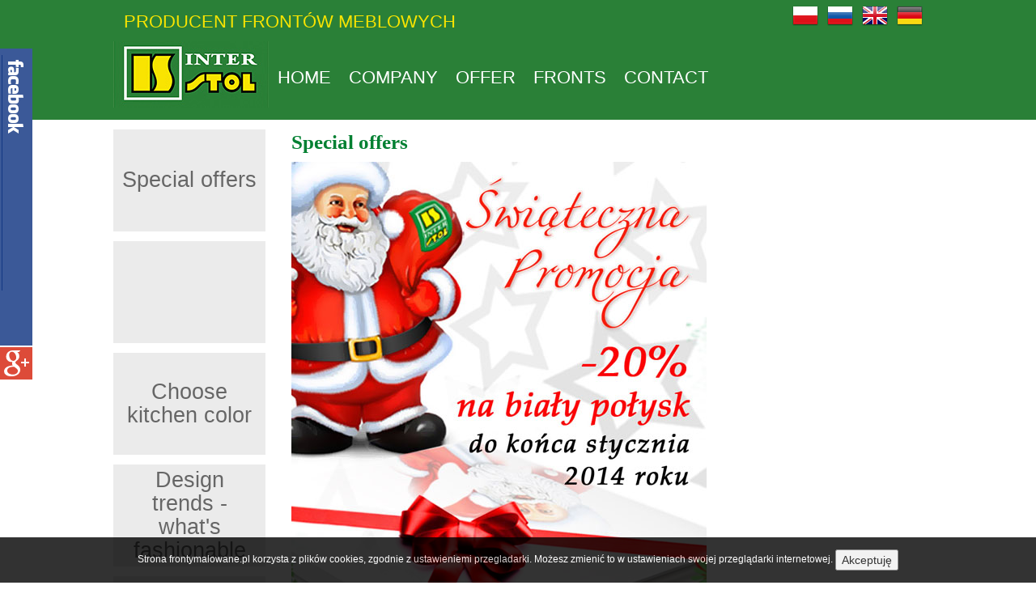

--- FILE ---
content_type: text/html; charset=utf-8
request_url: https://www.frontymalowane.pl/en/95,special-offers.html?PHPSESSID=1956d221d04dde482335f412676a32a3
body_size: 4187
content:
<!DOCTYPE html>

<html lang="pl-PL" dir="ltr">
    <head>

		<title>Interstol - Fronty meblowe</title>
<meta name="google-site-verification" content="Pj_mHJPf929gKL7dAg9Z1Rwrv5FnYlqIMCW82bM5kMY" />
        <!--<meta name="google-site-verification" content="_YTC9EF-vxJXEVo1O8ndjnDmJLwywnFd4h-IJ7s6w80" />
		<meta name="google-site-verification" content="Hy3GFAvtGIHhF9ofLqlNUdZHBIthbCVvicQ72kUvjVk" />
		<meta name="google-site-verification" content="YefzBCEWh9_7TXtqFQRth0cqg4Yj7mjayeGUj2UOuGc" />-->
        <meta charset="utf-8" />
        <meta name="Description" content="">
		<meta name="Author" content="soczewaa@gmail.com">
		<meta name="Robots" content="ALL">
		<meta name="Keywords" content="fronty lakierowane, wymiana frontów, fronty meblowe, wymiana drzwiczek kuchennych, fronty szafek kuchennych, fronty lakierowane na wymiar, fronty malowane, odnawianie mebli, metamorfoza kuchni, fronty z frezowanym uchwytem, front akrylowy, bia?a kuchnia lakierowana, wymiana frontów kuchennych warszawa,">
        <meta name="viewport" content="width=device-width, initial-scale=1.0">


        <link rel="Shortcut icon" href="img/favicon.jpg">
        <base href="https://www.frontymalowane.pl/en/">
        <link href="css/bootstrap.min.css" rel="stylesheet">
        <link href="css/style.css" rel="stylesheet">

        <link href="css/lightbox.css" rel="stylesheet">
        <link href="css/validationEngine.jquery.css" rel="stylesheet">
		<link href="css/slicknav.css" rel="stylesheet">

        <script src="js/jquery-1.8.2.min.js"></script>
        <script src="js/funkcje.js"></script>
        <script src="js/jquery.flexslider-min.js"></script>
        <script src="js/jquery.validate/jquery.validate.js"></script>
        <script src="js/jquery.validate/messages_pl.js"></script>
        <script src="js/lightbox.js"></script>
        <script src="js/bootstrap.min.js"></script>
		<script src="js/jquery.slicknav.js"></script>
        
        
	
    <script type="application/ld+json">
    {
    "@context": "https://www.schema.org",
    "@type": "LocalBusiness",
    "name": "Inter Stol",
    "url": "https://www.frontymalowane.pl/",
    "logo": "https://www.frontymalowane.pl/pl/images/logo-interstol.jpg",
    "image": "https://www.frontymalowane.pl/pl/plikiUzytkownika/produkty/38_2.jpg",
    "description": "Specjalizujemy się w produkcji modnych oraz pełnych elegancji drzwi kuchennych z płyty MDF, lakierowanych na mat, połysk oraz z użyciem efektów specjalnych. Oferujemy fronty malowane w różnych stylach, dopasowanych do aktualnych trendów designu oraz preferencji Klienta.",
    "telephone": "+48 55 247 35 35",
    "address": {
    "@type": "PostalAddress",
    "streetAddress": "ul. Starocińska 2",
    "addressLocality": "Nowy Dwór Gdański",
    "addressRegion": "Pomorskie",
    "postalCode": "82-100",
    "addressCountry": "Polska"
    }
    }
    </script>
    <!-- Global site tag (gtag.js) - Google Analytics -->
    <script async src="https://www.googletagmanager.com/gtag/js?id=UA-202644102-1"></script>
    <script>
    window.dataLayer = window.dataLayer || [];
    function gtag(){dataLayer.push(arguments);}
    gtag("js", new Date());
    gtag("config", "UA-202644102-1");
    </script>

    

  


	</head >

	<body>
	<!-- Google Tag Manager -->
<noscript><iframe src="//www.googletagmanager.com/ns.html?id=GTM-KH33LN"
height="0" width="0" style="display:none;visibility:hidden"></iframe></noscript>
<script>(function(w,d,s,l,i){w[l]=w[l]||[];w[l].push({'gtm.start':
new Date().getTime(),event:'gtm.js'});var f=d.getElementsByTagName(s)[0],
j=d.createElement(s),dl=l!='dataLayer'?'&l='+l:'';j.async=true;j.src=
'//www.googletagmanager.com/gtm.js?id='+i+dl;f.parentNode.insertBefore(j,f);
})(window,document,'script','dataLayer','GTM-KH33LN');</script>
<!-- End Google Tag Manager -->

    <div id="fb-root"></div>
    <script>(function(d, s, id) {
      var js, fjs = d.getElementsByTagName(s)[0];
      if (d.getElementById(id)) return;
      js = d.createElement(s); js.id = id;
      js.src = "//connect.facebook.net/pl_PL/all.js#xfbml=1";
      fjs.parentNode.insertBefore(js, fjs);
    }(document, 'script', 'facebook-jssdk'));</script>

     <div class="header">
        <div class="wraper">
         <div style="margin-top:10px;margin-bottom: 10px; margin-left:13px;"><p style="font-size: 22px;
         line-height: 1.3em;
         margin-bottom: 10px;
     color:#f9e401;">PRODUCENT FRONTÓW MEBLOWYCH</p></div>
             <p class="logo"><a href="http://www.frontymalowane.pl/" title="Interstol - fronty meblowe" rel="home"><img src="images/logo-interstol.jpg" alt="Interstol - Fronty meblowe"></a></p>
             
        <div class="menu">
            <ul>
        <li class=" m0"><a href="1,strona-glowna.html">Home</a></li>
        <li class=" m1"><a href="26,firma.html">Company</a></li>
        <li class=" m2"><a href="3,oferta.html">Offer</a></li>
        <li class=" m3"><a href="22,fronty.html">Fronts</a></li>
        <li class=" m4"><a href="23,kontakt.html">Contact</a></li>
            </ul>
        </div>
             <div class="clear"></div>
             <div class="langs">
                <a href="https://www.frontymalowane.pl/pl"><img src="cms/img/flags/pl.png" alt="polski"></a>
                <a href="https://www.frontymalowane.pl/ru"><img src="cms/img/flags/ru.png" alt="rosyjski"></a>
                <a href="https://www.frontymalowane.pl/en"><img src="cms/img/flags/en.png" alt="angielski"></a>
                <a href="https://www.frontymalowane.pl/de"><img src="cms/img/flags/de.png" alt="niemiecki"></a>
            </div>
        <!-- <div style="text-align:center">
            <script type="text/javascript" src="http://widget.gadu-gadu.pl/getCode.php?id=747e78f1c4bdc15153a72f6df1f30744d54f0920"></script>
        </div> -->
        </div>
    </div>
    <div class="wraper c">
        <div class="clewa"><a href="95,special-offers.html" class=""><span>Special offers</span></a><a href=",.html" class=""><span></span></a><a href="97,choose-kitchen-color.html" class=""><span>Choose kitchen color</span></a><a href="99,design-trends-what-s-fashionable.html" class=""><span>Design trends - what's fashionable</span></a><a href="101,offer-online.html" class=""><span>Offer online</span></a><a href=",.html" class=""><span></span></a>
        <!-- <div style="text-align:center">
            <script type="text/javascript" src="http://widget.gadu-gadu.pl/getCode.php?id=747e78f1c4bdc15153a72f6df1f30744d54f0920"></script>
        </div> -->
        </div>
        <div class="ccontent">
                        <div class="podstrony">
                            <div class="wraper"><h1 class="naglowek">Special offers</h1><div class="opis"><p><img style="cursor: default;" src="plikiUzytkownika/redactor/images/6da5d4a14c78e5f4c198b954b86fd030.jpg"></p></div><div class="linkPlik"></div>
                            </div>
                            <div class="clear"></div>
                        </div>
                        <div class="clear"></div>
            <div class="clear"></div>
        </div>
        <div class="clear"></div>
    </div>
    <div class="clear"></div>


	<div class="clewa visible-on-mobile"><a href="95,special-offers.html" class=""><span>Special offers</span></a><a href=",.html" class=""><span></span></a><a href="97,choose-kitchen-color.html" class=""><span>Choose kitchen color</span></a><a href="99,design-trends-what-s-fashionable.html" class=""><span>Design trends - what's fashionable</span></a><a href="101,offer-online.html" class=""><span>Offer online</span></a><a href=",.html" class=""><span></span></a>

        </div> <div class="clear"></div>
        <div class="wraper">
	<div id="newsletter">
                <div class="newslabel"><p><strong>Zapisz się do naszego newslettera i bądź na bieżąco z aktualną ofertą.</strong></p></div>

    <form method="post" action="" id="contact2" name="formularz_kontaktowy">.
    <input type="email" name="newsletteremail" value="" size="25" maxlength="80" placeholder="Adres e-mail" >

        <div class="submit">
            <button type="submit" name="submit" value="Wyślij">Zapisz się </button>
        </div>

    </form></div></div><div class="clear"></div>    <div class="footer">
        <div class="wraper">


            <p class="firma">P.P.H.U. INTER-STOL, ul. Starocińska 2, 82-100 Nowy Dwór Gdański</p>
            <p class="info">
                Wszelkie prawa zastrzeżone. Wszelkie treści takie jak teksty, ilustracje, grafiki, pliki video i animacje oraz ich aranżacja <br>
                podlegają ochronie prawem autorskim oraz ustawami z zakresu ochrony własności intelektualnej. <br>
                Treści niniejszej strony internetowej nie wolno kopiować, rozpowszechniać bądź modyfikować w celach komercyjnych bez zezwolenia!
            </p>
			<p style="display:none;">Wsparcie informatyczne: <a href="https://www.maksite.net/" title="Strony www Bydgoszcz">Strony www Bydgoszcz</a></p>
        </div>
    </div>
<!-- cookie -->
<script src="js/1.5.js"></script>
<script type="text/javascript">
	cookiesDirective('bottom',0,'polityka_prywatnosci.html');
</script>
<!-- koniec cookie -->
<script>




	$(function(){
		$('.menu').slicknav(
		{
		allowParentLinks: true
		});
	});

</script>
    <aside class="facebook" style="width:300px;height:365px;position:fixed;z-index:100;top:50%;margin-top:-300px;left:-302px;padding-right:40px;background:#fff url(img/facebook.gif) no-repeat right top;border:1px solid rgb(59,89,152);">
        <script>
            // facebook nativ
            (function(d, s, id) { var js, fjs = d.getElementsByTagName(s)[0]; if (d.getElementById(id)) return; js = d.createElement(s); js.id = id; js.src = "//connect.facebook.net/pl_PL/all.js#xfbml=1"; fjs.parentNode.insertBefore(js, fjs); }(document, "script", "facebook-jssdk"));
            // animacja
            $("aside.facebook").hover(function(){ $(this).animate({ left: "0px" },300,"linear") },function(){ $(this).animate({ left: "-300px" },300,"linear") })
        </script>
        <div class="fb-like-box" style="height:360px !important" data-href="https://www.facebook.com/FrontyMalowane/" data-width="300" data-height="360" data-colorscheme="light" data-show-faces="true" data-header="false" data-stream="false" data-show-border="false"></div>
    </aside>
    <aside class="googleplus" style="width:40px; height:40px;position:fixed;top:50%;left:0;margin-top:69px;background:#dd4b39 url(img/google+.gif) no-repeat;">
        <a href="#" onclick="popUp=window.open('https://plus.google.com/share?url=www.frontymalowane.pl', 'popupwindow', 'scrollbars=no,width=500,height=600');popUp.focus();return false"><img src="img/google+.gif" alt="Google+" title="Google+"/></a>
    </aside>

    <!--script type="text/javascript">
	  window.___gcfg = {lang: \'pl\'};

	  (function() {
	    var po = document.createElement(\'script\'); po.type = \'text/javascript\'; po.async = true;
	    po.src = \'https://apis.google.com/js/platform.js\';
	    var s = document.getElementsByTagName(\'script\')[0]; s.parentNode.insertBefore(po, s);
	  })();
	</script-->

    <script type="text/javascript">
        /* <![CDATA[ */
        var google_conversion_id = 978622183;
        var google_custom_params = window.google_tag_params;
        var google_remarketing_only = true;
        /* ]]> */
    </script>
    <script type="text/javascript" src="//www.googleadservices.com/pagead/conversion.js"></script>
    <noscript>
        <div style="display:inline;">
        <img height="1" width="1" style="border-style:none;" alt="" src="//googleads.g.doubleclick.net/pagead/viewthroughconversion/978622183/?value=0&amp;guid=ON&amp;script=0"/>
        </div>
    </noscript>
    </body>
</html>

--- FILE ---
content_type: text/css
request_url: https://www.frontymalowane.pl/en/css/style.css
body_size: 4075
content:
/* remember to define focus styles! */

.col-sm-6 {width:50%; display: inline-block;
    float: left;}
.img-responsive {width:100%; height:auto; display:block}
.front-wizu { margin: 15px;
    border: 1px solid #ebebeb;
    box-shadow: 0 0 10px #a0a0a0;
    text-align: center;
    color: #000;
background: #ebebeb;	}
	
	.front-wizu:hover { box-shadow: 0 0 10px #000;}

:focus {
	outline: 0;
}
body {
	line-height: 1.5em;
	color: #000;
	background: #fff;
    font-size: 14px;
    font-family: Arial, Helvetica, Tahoma, sans-serif;
    overflow-y: scroll;
    background: none;
}
/* tables still need 'cellspacing="0"' in the markup */
table {
	border-collapse: separate;
	border-spacing: 0;
}
caption, th, td {
	text-align: left;
	font-weight: normal;
}
blockquote:before, blockquote:after,
q:before, q:after {
	content: "";
}
blockquote, q {
	quotes: "" "";
}

a {text-decoration: none; outline: none;}
a img {cursor: pointer !important;}
.clear {clear: both; height: 0; width: 100%; padding: 0; margin: 0;}

h1 {font-size: 25px; color: #028032; line-height: 1.3em; margin: 0 0 8px 0; font-family: Verdana;}
h2 {font-size: 22px; line-height: 1.3em; margin-bottom: 10px;
}
h3 {font-size: 20px; font-weight: bold; }

p, li {font-size: 19px; line-height: 1.3em}
li {padding: 3px 0}
/* pozostale style */

.header {width: 100%; height: 142px; background: #2a8037; padding: 3px 0}
.header .wraper {position: relative; overflow: hidden;}
.header .logo {margin: 0; padding: 0; display: block; width: 192px; height: 82px; float: left;}
.header .logo a {margin: 0; padding: 0; display: block; width: 192px; height: 82px;}
.header .menu {min-width: 400px; max-width: 800px; float: left; line-height: 26px; overflow: hidden;}
.header .menu ul {height: 100%; list-style: none; margin: 33px 0 0 0; padding: 0 0 0 0px;}
.header .menu ul li {display: block; padding: 0; margin: 0; height: 100%; float: left;}
.header .menu ul li a {display: inline-block; padding: 0 11px 0 11px; color: #fff; font-size: 22px; text-transform: uppercase;}
.header .menu ul li.m4 a {padding-right: 0}
.header .menu ul li a:hover, .header .menu ul li.a a {color: #f9e401;}
.header .langs {position: absolute; top: 0px; right: 0}
.header .langs a {margin: 0 0 0 7px}

.clewa {float: left; width: 188px; margin: 0 12px 0 0}
.clewa a {display: block; width: 168px; height: 126px; background: #ebebeb; color: #666666; font-size: 27px; padding: 0 10px; line-height: 1.1em; margin: 0 0 12px 0; -webkit-transition: all 0.5s ease;
    -moz-transition:    all 0.5s ease;
    -ms-transition:     all 0.5s ease;
    transition:         all 0.5s ease; }
.clewa a.blinkred { font-weight: bold; }
.clewa a.red {
	background: #E80C0C; 
	color: #fff;  
	
    }

.clewa a span {display: table-cell; vertical-align: middle; height: 126px; width: 168px; text-align: center;}
.ccontent {width: 800px; float: left; overflow: hidden;}


.strona, .wraper {width: 1000px; height: auto; margin: 0 auto; position: relative;}
.wraper.c {margin: 12px auto 20px auto}
.podstrony .wraper {width: 780px; margin-left: 20px}
.wrap {}
.strona .content {}

.footer {width: 100%;}
.footer .wraper {color: #9c9696; padding: 0 0 15px 0; border-top: 1px solid #d8dfea; text-align: center;}
.footer .wraper p {font-size: 14px;}
.footer .wraper .firma {color: #666666; margin: 15px 0 10px 0; font-weight: bold; padding: 0; font-size: 15px; line-height: 18px}
.footer .wraper .info {margin: 0px 0 0 0}
.gplus {position: absolute; left: 154px; top: 34px;}

.sub{position: relative; height: 160px;}
.sub .logotypy {position: absolute; top: 10px; right: 0; z-index: 10}
.sub .logotypy a {margin: 0 0 0 45px;}
.sub .logotypy a img {height: 50px}
.sub .logotypy .studio img {width: 138px;}
/*
.studio {position: absolute; top: 10px; left: 270px; z-index: 10; display: block; width: 138px; height: 50px}
.studio img {width: 138px; height: 50px;}

.inter {position: absolute; top: 10px; right: 0px; z-index: 10; display: block; width: 129px; height: 50px}
.inter img {height: 50px}

.ica {position: absolute; top: 10px; right: 190px; z-index: 10}
*/
.fb-like-box {height: 160px; overflow: hidden; position: absolute; top: 0;}

/*podstrony*/
.podstrony {min-height: 550px}


.strona .opis {padding: 11px; color: #b2b2b2}
.strona .opis p {margin: 10px 0 0 0;}

/*startowa*/
.startowa .slider { width: 100%; height: 402px; margin: 0 0 6px 0}
#slider {margin: 0; padding: 0;}

.startowa .flexslider1 {position: relative;}
.startowa .flexslider1 .slides {margin: 0; padding: 0}
.startowa .flexslider1 .flex-control-nav {bottom: 20px; right: 30px; position: absolute; list-style: none;}
.startowa .flexslider1 .flex-control-nav li {float: left; margin: 0 0 0 7px; cursor: pointer;}
.startowa .flexslider1 .flex-control-nav a {background: #addc74; display: block; width: 5px; height: 9px; text-indent: -9999em; margin: 4.5px 0 0 0}
.startowa .flexslider1 .flex-control-nav a.flex-active {background: #64b719; height: 18px; margin: 0;}
#fronty {width: 780px; height: 369px; position: relative;}
#fronty img {width: 780px; height: 369px;}
#fronty .nazwa {position: absolute; bottom: 0; left: 0; opacity: 0.7; background: #fff; color: #000; padding: 5px 7px}
.paleta ul {margin: 0; padding: 0; display: none;}
.paleta ul.akt {display: block;}
.paleta li {list-style: none; float: left; margin: 0 15px 15px 0; padding: 0}
.paleta li img {width: 40px; height: 40px; box-shadow: 5px 5px 5px #888; cursor: pointer;}
.typ {margin: 15px 0 10px 0}
.typ a {background: url('images/konfigurator_nakt.jpg') left center no-repeat; padding: 0 0px 0 30px; margin: 0 40px 0 0; text-transform: uppercase; font-size: 22px; line-height: 23px; color: #222222; cursor: pointer;}
.typ a.akt {background-image: url('images/konfigurator_akt.jpg');}

/*fronty*/
.fronty .top {margin: 0 0 15px 0}
.fronty .top .btn {width: 159px; margin: 0 15px 0 0}
.fronty .top .btn:nth-child(4) {margin: 0px}
.fronty .top .btn.btn-large {padding: 11px}
.fronty .l {width: 500px; float: left;}
.fronty .l .slider {width: 400px; margin: 0 85px}
.fronty .r {float: right; width: 250px}
.fronty .r .btn {width: 210px; margin: 0 0 15px 0}
.fronty .r .front-list {position: relative;}
.fronty .r .front-list ul {margin: 0; padding: 0; list-style: none;}
.fronty .r .front-list li {width: 240px; height: 157px; display: block; background-size: cover; background-repeat: no-repeat; margin: 0 0 0px 0; cursor: pointer; background-position: top center;}
.fronty .r .front-list li .front {display: none; box-shadow: 0px 0px 10px #888; border: 1px solid rgba(0, 0, 0, 0.2); background-position: center center; background-size: contain;}
.fronty .r .front-list li:hover .front {display: block; position: absolute; top: -120px; right: 300px; width: 440px; height: 445px; background-color: #fff; background-repeat: no-repeat; z-index: 100; border-radius: 3px}
.fronty .flexslider1 {position: relative; width: 327px}
.flexslider1 .slides {margin: 0; padding: 0}
.fronty .flexslider1 .slides li {max-height: 438px; text-align: center;}
.fronty .flexslider1 .slides li img {max-height: 438px}
.fronty .flexslider1 .flex-direction-nav {*height: 0; margin: 0; padding: 0; list-style: none;}
.fronty .flexslider1 .flex-direction-nav a {width: 30px; height: 30px; margin: -20px 0 0; display: block; background: url(../img/bg_direction_nav.png) no-repeat 0 0; position: absolute; top: 50%; z-index: 10; cursor: pointer; text-indent: -9999px; opacity: 0.8; -webkit-transition: all .3s ease;}
.fronty .flexslider1 .flex-direction-nav .flex-next {background-position: 100% 0; right: -36px;outline: none;}
.fronty .flexslider1 .flex-direction-nav .flex-prev {left: -36px;outline: none;}
/*.fronty .flexslider1:hover .flex-next {opacity: 0.8; right: 5px;}
.fronty .flexslider1:hover .flex-prev {opacity: 0.8; left: 5px;}*/
.fronty .flexslider1:hover .flex-next:hover, .fronty .flexslider1:hover .flex-prev:hover {opacity: 1;}
.fronty .flexslider1 .flex-direction-nav .flex-disabled {opacity: .3!important; filter:alpha(opacity=30); cursor: default;}

#carousel {width: 710px; margin: 0 0 0 30px}
#carousel li {margin-right: 5px; cursor: pointer;}
#carousel li img {height: 185px}
/*zamowienie*/
.zamowienie .front-min {max-height: 350px; width: 240px; }
.zamowienie .przekroj {width: 260px; margin: 10px auto; }
.zamowienie td input {width: 150px}
.zamowienie .palety a {cursor: pointer;}
.zamowienie #paleta .kolor {display: inline-block; width: 50px; height: 50px; margin: 0 5px 0px 0; cursor: pointer; position: relative;}
.zamowienie #paleta .kolor .clone {position: absolute; width: 120px; background: #fff; border: 1px solid #000; z-index: 2; top: -170px; left: -30px; padding: 5px}
.zamowienie #paleta .kolor .clone .color {width: 120px; height: 120px}
.zamowienie #paleta .kolor .clone .title {width: 100%; background: #fff; color: #000; font-size: 13px; padding: 5px 0; margin: 0}

/*promocje*/

.promocja .front {width: 300px; height: 310px; margin: 10px 0 30px 0; background-repeat: no-repeat; background-color: #ebebeb; background-size: 65%; background-position: center center; float: left;}
.promocja .opis {width: 410px; float: right; margin: 10px 0; background: #ebebeb; min-height: 270px; padding: 20px}
.promocja .slider {width: 570px; float: left; height: 100px}
.promocja .flexslider1 {width: 480px; margin: 0 40px; position: relative;}
.promocja .flexslider1 .slides li {padding: 0 5px; text-align: center;}
.promocja .flexslider1 .slides li img {max-height: 100px}
.promocja .flexslider1 .flex-direction-nav {*height: 0; margin: 0; padding: 0; list-style: none;}
.promocja .flexslider1 .flex-direction-nav a {width: 30px; height: 30px; margin: -20px 0 0; display: block; background: url(../img/bg_direction_nav.png) no-repeat 0 0; position: absolute; top: 50%; z-index: 10; cursor: pointer; text-indent: -9999px; opacity: 0.8; -webkit-transition: all .3s ease;}
.promocja .flexslider1 .flex-direction-nav .flex-next {background-position: 100% 0; right: -36px; outline: none;}
.promocja .flexslider1 .flex-direction-nav .flex-prev {left: -36px;outline: none;}
/*.fronty .flexslider1:hover .flex-next {opacity: 0.8; right: 5px;}
.fronty .flexslider1:hover .flex-prev {opacity: 0.8; left: 5px;}*/
.promocja .flexslider1:hover .flex-next:hover, .fronty .flexslider1:hover .flex-prev:hover {opacity: 1;}
.promocja .flexslider1 .flex-direction-nav .flex-disabled {opacity: .3!important; filter:alpha(opacity=30); cursor: default;}

.promocja #zamow {width: 150px; float: right;}

/*aktualnosci*/
.aktualnosci {}
.aktualnosci a {color: #000; font-size:  15px;}
.aktualnosci ul {list-style:none; margin: 0px 0 0 0; padding: 0}
.aktualnosci li {width: 287px; margin: 0; padding: 0 33px; float: left;}
.aktualnosci .aktualnosc {border-left: 2px solid #f1f1f1;}
.aktualnosci .aktualnosc h3 {}
.aktualnosci .aktualnosc .obrazek {width: 287px; height: 104px; background: url('../img/cien-aktualnosci.jpg') bottom center no-repeat;}
.aktualnosci .aktualnosc .obrazek .box {width: 287px; height: 92px; overflow: hidden;}
.aktualnosci .aktualnosc .obrazek .box img {width: 287px; min-height: 92px;}
.aktualnosci .aktualnosc p {margin: 0 !important}

/*kontakt*/
.kontakt {font-size: 15px;}
.kontakt .dane {width: 320px; min-height: 330px; float: left; font-size: 17px; line-height: 27px;}
.kontakt .mapa {width: 430px; height:301px; float: right; padding: 0 0 8px 0; margin: 0 00px 0 0;}
#formularz-kontaktowy {width: 780px; margin: 0 auto}
#formularz-kontaktowy .wiersz {margin: 0px 0 10px 0}
#formularz-kontaktowy input, #formularz-kontaktowy textarea {line-height: 20px; font-size: 15px; padding: 3px 7px}
#formularz-kontaktowy .temat input {width: 760px}
#formularz-kontaktowy .imie, #formularz-kontaktowy .firma {float: left;}
#formularz-kontaktowy .email, #formularz-kontaktowy .nip {float: right;}
#formularz-kontaktowy .imie, #formularz-kontaktowy .email, #formularz-kontaktowy .nip {width: 360px}
#formularz-kontaktowy .imie input, #formularz-kontaktowy .email input, #formularz-kontaktowy .firma input, #formularz-kontaktowy .nip input {width: 340px}
#formularz-kontaktowy textarea {width: 760px; height: 100px}
#formularz-kontaktowy .submit button {padding: 5px 30px; border: none;  color: #fff; margin: 0; background: #3c3c3c}


/*newsletter*/
.newsletter {width: 350px; font-size: 15px; margin: 0px 0; color: #616161; line-height: 1.2em; float: left;}
.newsletter form {margin: 5px 0}
.newsletter input {height: 33px; line-height: 30px; background: #3c3c3c; color: #acacac}
.newsletter .email {width: 207px; font-size: 13px; margin: 0 11px 0 0; padding: 0 10px; border: none;}
.newsletter .zapisz { border: none;  color: #acacac; padding: 0 10px; margin: 0}

/*galeria*/
.galeria {}
.galeria a {width: 178px; height: 125px; overflow: hidden; border: 3px solid #fff; display: block; float: left; margin: 6px; background-size: cover; background-repeat: no-repeat;}
.galeria a:nth-child(4n+1) {margin-left: 0}
h2.naglowek, .galeryja h2 {padding: 10px 0 5px 0; color: #616161; font-size: 25px;}

#galeryja9 .galeria a {background-size: contain; width: 100px; height: 100px}

.table input[type='text'] { width: 100%; box-sizing:border-box; height:24px; }

#box {
	display:none;
	overflow: hidden;
	position: fixed;
	left: 50%;
	top: 50%;
	width: 610px;
	height: 500px;
	margin: -260px auto auto -315px;
	padding: 10px;
	background: #fff;
	box-shadow: 0 0 10px #000;
}
.hidden {
	display:none;
}
.tabs {
	padding-bottom: 5px;
	margin-bottom: 5px;
	border-bottom: 1px solid #ddd;
}
.tab {
	text-align: left;
}
.tab a {
	margin: 2px;
}

.slicknav_menu, .visible-on-mobile  {
	display:none;
}
 #newsletter {
    position: relative;
    float: left;
    display: block;
        width: 100%;
    background: #f8e201;
	box-shadow: 0 0 10px #000;
    margin-bottom: 36px;
}
.newslabel, #contact2 {position: relative;
    float: left;
    padding: 20px 0;
    margin: 0 0 0 20px;
	    color: #e80e0e;
    text-shadow: 1px 1px 4px #fff;}

.newslabel  p{    line-height: 42px;
    margin: 0;
	font-size: 18px;}

#contact2  .submit, #contact2  input    {display: inline-block;}

#contact2  .submit button{ 
    padding: 10px;
    border: 1px #fff solid;
    border-radius: 2px;
    background: #3c3c3c;
    color: #fff;
}

#contact2  input {padding: 10px;
    margin: 0;}

@media screen and (max-width: 1000px) {
	/* #menu is the original menu */
	.menu , .hidden-on-mobile{
		display:none;
	}
	
	.slicknav_menu {
		display:block;
	}
.clewa.visible-on-mobile	{
    width: 100%;
    text-align: center;
	display:block;
}


.clewa.visible-on-mobile a{
    float:none;
	display:inline-block;
	margin:0 3px;
}




	.clewa, .facebook, .googleplus {display:none}
	
	.strona, .wraper, .ccontent {
    width: 100%!important;
	margin:0 !important}
	.startowa .slider, .header {height:auto}
	.header .langs {
    position: relative;
    top: auto;
    right: auto;
    float: left;
    width: 100%;
    text-align: center;
}
.header {
    text-align: center;
}

.header .logo, .header .logo a {
    margin: 0;
    padding: 0;
    display: block;
    width: 100%;
    height: auto;
    float: left;
    text-align: center;
}
.firma, .info, .wrap, .opis, .naglowek, #zamowienie, .kontakt{
    padding: 10px!important;
}
.fronty .top , .fronty .top .btn.btn-large{
    margin: 10px;
    text-align: center;
}

.span6 {
    width: 460px;
    margin: 0 auto;
	float:none
}

.row {
    margin-left:0px;

}
}

@media screen and (max-width: 800px) {
	
	#carousel {
   
    display: none;
}
.fronty {text-align: center}

.fronty .l {
    width: 100%;
    float: left;
    text-align: center;
}

.fronty .l .slider {
    width: 327px;
    margin: 0 auto;
}
.fronty .r {
    float: none;
    width: 250px;
    margin: 0 auto;
}
#box {
    display: none;
    overflow: hidden;
    position: absolute;
    left: 0;
    top: 0;
    width: 100%;
    height: auto;
    margin: 0;
    padding: 10px;
    background: #fff;
    box-shadow: 0 0 10px #000;
}
#fronty img, #fronty, #formularz-kontaktowy, #formularz-kontaktowy input, .wiersz{
    width: 100%!important;
    height: auto;
}
#contact {padding: 10px}
}

@media screen and (max-width: 460px) {
	.col-xs-12 {width:100%}
	.span4 {
    width: 100%;
    margin: 0;
}
	.tabelazmowienia {
    overflow: scroll;}
.span6 {
    width: 100%;
    margin: 0 auto;
    float: none;
}
.form-horizontal .control-label {  text-align: left;}
.form-horizontal .controls {margin-left:0}
.form-horizontal .control-label, .form-horizontal .controls {
    float: left;
    width: 100%;
    padding-top: 5px;
  
}
}

@media screen and (max-width: 400px) {
	
	.fronty .flexslider1 , .fronty .l .slider{
      width: 200px;
}
	
}


--- FILE ---
content_type: text/plain
request_url: https://www.google-analytics.com/j/collect?v=1&_v=j102&a=1466163465&t=pageview&_s=1&dl=https%3A%2F%2Fwww.frontymalowane.pl%2Fen%2F95%2Cspecial-offers.html%3FPHPSESSID%3D1956d221d04dde482335f412676a32a3&ul=en-us%40posix&dt=Interstol%20-%20Fronty%20meblowe&sr=1280x720&vp=1280x720&_u=aGDAgUABAAAAACAAI~&jid=1989161830&gjid=1412728497&cid=1737912543.1769167426&tid=UA-46900481-1&_gid=875177519.1769167426&_slc=1&gtm=45He61m0n71KH33LNv71143093za200zd71143093&gcd=13l3l3l3l1l1&dma=0&tag_exp=103116026~103200004~104527907~104528500~104684208~104684211~105391252~115495940~115616985~115938465~115938469~116185179~116185180~116682876~116988316~117041588&z=1683782770
body_size: -451
content:
2,cG-7TZ88DEQ22

--- FILE ---
content_type: application/javascript
request_url: https://www.frontymalowane.pl/en/js/funkcje.js
body_size: 244
content:

function wstecz() {
    
}

function link(url)
{
    window.location=url;
}

$(document).ready(function()
{
    $('#miasta').hover(
		function () {
			$('#miasta ul').show('normal');
		},
		function () {
			$('#miasta ul').css('display', 'none');
		}
	);

	$('#miasta ul li').click(function() {
		var id = $(this).attr('data-city');
		$.post("/inc/funkcje/ajax.php", {id: id, akcja: 'changeCity'}, 
	    function(data) {
	        location.reload();
	   }, "json"); 
	});

	var backgroundInterval = setInterval(function(){
		 $('.clewa .blinkred').toggleClass("red");
	},1000)
});
